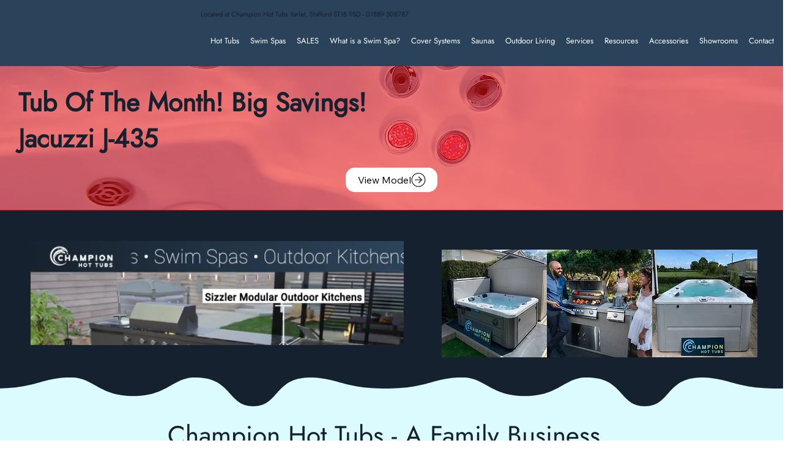

--- FILE ---
content_type: text/css; charset=utf-8
request_url: https://www.championhottubs.co.uk/_serverless/pro-gallery-css-v4-server/layoutCss?ver=2&id=comp-lt5r6sor&items=0_1344_768%7C0_2100_1481%7C0_1080_1080%7C0_1080_1080%7C0_1080_1080%7C0_1801_748%7C0_2100_2100%7C0_2100_1575%7C0_1575_1278%7C0_3024_4032&container=4871.890625_1200_1756_720&options=gallerySizeType:px%7CgallerySizePx:300%7CimageMargin:30%7CisRTL:false%7CgalleryLayout:2%7CtitlePlacement:SHOW_BELOW%7CcubeRatio:1.3333333333333333%7CisVertical:true%7CtextBoxHeight:187
body_size: -125
content:
#pro-gallery-comp-lt5r6sor [data-hook="item-container"][data-idx="0"].gallery-item-container{opacity: 1 !important;display: block !important;transition: opacity .2s ease !important;top: 0px !important;left: 0px !important;right: auto !important;height: 395px !important;width: 278px !important;} #pro-gallery-comp-lt5r6sor [data-hook="item-container"][data-idx="0"] .gallery-item-common-info-outer{height: 187px !important;} #pro-gallery-comp-lt5r6sor [data-hook="item-container"][data-idx="0"] .gallery-item-common-info{height: 187px !important;width: 100% !important;} #pro-gallery-comp-lt5r6sor [data-hook="item-container"][data-idx="0"] .gallery-item-wrapper{width: 278px !important;height: 208px !important;margin: 0 !important;} #pro-gallery-comp-lt5r6sor [data-hook="item-container"][data-idx="0"] .gallery-item-content{width: 278px !important;height: 208px !important;margin: 0px 0px !important;opacity: 1 !important;} #pro-gallery-comp-lt5r6sor [data-hook="item-container"][data-idx="0"] .gallery-item-hover{width: 278px !important;height: 208px !important;opacity: 1 !important;} #pro-gallery-comp-lt5r6sor [data-hook="item-container"][data-idx="0"] .item-hover-flex-container{width: 278px !important;height: 208px !important;margin: 0px 0px !important;opacity: 1 !important;} #pro-gallery-comp-lt5r6sor [data-hook="item-container"][data-idx="0"] .gallery-item-wrapper img{width: 100% !important;height: 100% !important;opacity: 1 !important;} #pro-gallery-comp-lt5r6sor [data-hook="item-container"][data-idx="1"].gallery-item-container{opacity: 1 !important;display: block !important;transition: opacity .2s ease !important;top: 0px !important;left: 308px !important;right: auto !important;height: 395px !important;width: 277px !important;} #pro-gallery-comp-lt5r6sor [data-hook="item-container"][data-idx="1"] .gallery-item-common-info-outer{height: 187px !important;} #pro-gallery-comp-lt5r6sor [data-hook="item-container"][data-idx="1"] .gallery-item-common-info{height: 187px !important;width: 100% !important;} #pro-gallery-comp-lt5r6sor [data-hook="item-container"][data-idx="1"] .gallery-item-wrapper{width: 277px !important;height: 208px !important;margin: 0 !important;} #pro-gallery-comp-lt5r6sor [data-hook="item-container"][data-idx="1"] .gallery-item-content{width: 277px !important;height: 208px !important;margin: 0px 0px !important;opacity: 1 !important;} #pro-gallery-comp-lt5r6sor [data-hook="item-container"][data-idx="1"] .gallery-item-hover{width: 277px !important;height: 208px !important;opacity: 1 !important;} #pro-gallery-comp-lt5r6sor [data-hook="item-container"][data-idx="1"] .item-hover-flex-container{width: 277px !important;height: 208px !important;margin: 0px 0px !important;opacity: 1 !important;} #pro-gallery-comp-lt5r6sor [data-hook="item-container"][data-idx="1"] .gallery-item-wrapper img{width: 100% !important;height: 100% !important;opacity: 1 !important;} #pro-gallery-comp-lt5r6sor [data-hook="item-container"][data-idx="2"].gallery-item-container{opacity: 1 !important;display: block !important;transition: opacity .2s ease !important;top: 0px !important;left: 615px !important;right: auto !important;height: 395px !important;width: 278px !important;} #pro-gallery-comp-lt5r6sor [data-hook="item-container"][data-idx="2"] .gallery-item-common-info-outer{height: 187px !important;} #pro-gallery-comp-lt5r6sor [data-hook="item-container"][data-idx="2"] .gallery-item-common-info{height: 187px !important;width: 100% !important;} #pro-gallery-comp-lt5r6sor [data-hook="item-container"][data-idx="2"] .gallery-item-wrapper{width: 278px !important;height: 208px !important;margin: 0 !important;} #pro-gallery-comp-lt5r6sor [data-hook="item-container"][data-idx="2"] .gallery-item-content{width: 278px !important;height: 208px !important;margin: 0px 0px !important;opacity: 1 !important;} #pro-gallery-comp-lt5r6sor [data-hook="item-container"][data-idx="2"] .gallery-item-hover{width: 278px !important;height: 208px !important;opacity: 1 !important;} #pro-gallery-comp-lt5r6sor [data-hook="item-container"][data-idx="2"] .item-hover-flex-container{width: 278px !important;height: 208px !important;margin: 0px 0px !important;opacity: 1 !important;} #pro-gallery-comp-lt5r6sor [data-hook="item-container"][data-idx="2"] .gallery-item-wrapper img{width: 100% !important;height: 100% !important;opacity: 1 !important;} #pro-gallery-comp-lt5r6sor [data-hook="item-container"][data-idx="3"]{display: none !important;} #pro-gallery-comp-lt5r6sor [data-hook="item-container"][data-idx="4"]{display: none !important;} #pro-gallery-comp-lt5r6sor [data-hook="item-container"][data-idx="5"]{display: none !important;} #pro-gallery-comp-lt5r6sor [data-hook="item-container"][data-idx="6"]{display: none !important;} #pro-gallery-comp-lt5r6sor [data-hook="item-container"][data-idx="7"]{display: none !important;} #pro-gallery-comp-lt5r6sor [data-hook="item-container"][data-idx="8"]{display: none !important;} #pro-gallery-comp-lt5r6sor [data-hook="item-container"][data-idx="9"]{display: none !important;} #pro-gallery-comp-lt5r6sor .pro-gallery-prerender{height:1244.25px !important;}#pro-gallery-comp-lt5r6sor {height:1244.25px !important; width:1200px !important;}#pro-gallery-comp-lt5r6sor .pro-gallery-margin-container {height:1244.25px !important;}#pro-gallery-comp-lt5r6sor .pro-gallery {height:1244.25px !important; width:1200px !important;}#pro-gallery-comp-lt5r6sor .pro-gallery-parent-container {height:1244.25px !important; width:1230px !important;}